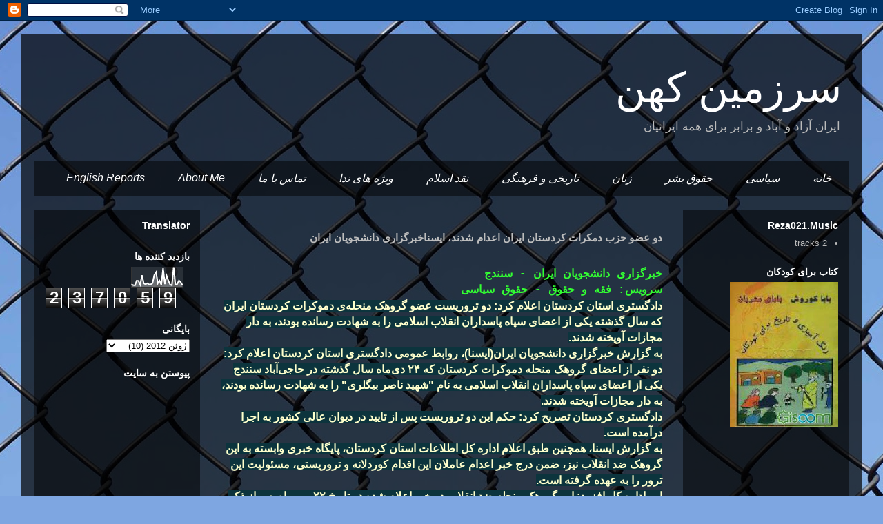

--- FILE ---
content_type: text/html; charset=UTF-8
request_url: http://www.soltanfar.com/2012/06/blog-post_25.html
body_size: 12153
content:
<!DOCTYPE html>
<html class='v2' dir='rtl' lang='fa'>
<head>
<link href='https://www.blogger.com/static/v1/widgets/2542342212-css_bundle_v2_rtl.css' rel='stylesheet' type='text/css'/>
<meta content='width=1100' name='viewport'/>
<meta content='text/html; charset=UTF-8' http-equiv='Content-Type'/>
<meta content='blogger' name='generator'/>
<link href='http://www.soltanfar.com/favicon.ico' rel='icon' type='image/x-icon'/>
<link href='http://www.soltanfar.com/2012/06/blog-post_25.html' rel='canonical'/>
<link rel="alternate" type="application/atom+xml" title="سرزمین کهن - Atom" href="http://www.soltanfar.com/feeds/posts/default" />
<link rel="alternate" type="application/rss+xml" title="سرزمین کهن - RSS" href="http://www.soltanfar.com/feeds/posts/default?alt=rss" />
<link rel="service.post" type="application/atom+xml" title="سرزمین کهن - Atom" href="https://www.blogger.com/feeds/7223988295513264205/posts/default" />

<link rel="alternate" type="application/atom+xml" title="سرزمین کهن - Atom" href="http://www.soltanfar.com/feeds/4196679031430777295/comments/default" />
<!--Can't find substitution for tag [blog.ieCssRetrofitLinks]-->
<meta content='http://www.soltanfar.com/2012/06/blog-post_25.html' property='og:url'/>
<meta content='دو عضو حزب دمکرات کردستان ايران اعدام شدند، ايسناخبرگزاری دانشجويان ايران' property='og:title'/>
<meta content='   خبرگزاری دانشجويان ايران - سنندج      سرويس: فقه و حقوق - حقوق سياسی     دادگستری استان کردستان اعلام کرد: دو تروريست عضو گروهک منحله‌ی د...' property='og:description'/>
<title>سرزمین کهن: دو عضو حزب دمکرات کردستان ايران اعدام شدند&#1548; ايسناخبرگزاری دانشجويان ايران</title>
<style id='page-skin-1' type='text/css'><!--
/*
-----------------------------------------------
Blogger Template Style
Name:     Travel
Designer: Sookhee Lee
URL:      www.plyfly.net
----------------------------------------------- */
/* Content
----------------------------------------------- */
body {
font: normal normal 13px 'Trebuchet MS',Trebuchet,sans-serif;
color: #bdbdbd;
background: #7ea6e1 url(https://themes.googleusercontent.com/image?id=1dwRnkUF1K1YE3sHorYqWfN5kOlZ_AnKcDxa3BSgntoV4QcE-zWzehvsWgh4rqKJbibfG) repeat fixed top center /* Credit: zxcynosure (http://www.istockphoto.com/portfolio/zxcynosure?platform=blogger) */;
}
html body .region-inner {
min-width: 0;
max-width: 100%;
width: auto;
}
a:link {
text-decoration:none;
color: #ffcb0a;
}
a:visited {
text-decoration:none;
color: #c89f0a;
}
a:hover {
text-decoration:underline;
color: #ffcb0a;
}
.content-outer .content-cap-top {
height: 0;
background: transparent none repeat-x scroll top center;
}
.content-outer {
margin: 0 auto;
padding-top: 20px;
}
.content-inner {
background: transparent url(//blogblog.com/1kt/travel/bg_black_70.png) repeat scroll top left;
background-position: left -0;
background-color: rgba(64,64,64,0);
padding: 20px;
}
.main-inner .date-outer {
margin-bottom: 2em;
}
/* Header
----------------------------------------------- */
.header-inner .Header .titlewrapper,
.header-inner .Header .descriptionwrapper {
padding-left: 10px;
padding-right: 10px;
}
.Header h1 {
font: normal normal 60px 'Trebuchet MS',Trebuchet,sans-serif;
color: #ffffff;
}
.Header h1 a {
color: #ffffff;
}
.Header .description {
color: #bbbbbb;
font-size: 130%;
}
/* Tabs
----------------------------------------------- */
.tabs-inner {
margin: 1em 0 0;
padding: 0;
}
.tabs-inner .section {
margin: 0;
}
.tabs-inner .widget ul {
padding: 0;
background: rgba(64,64,64,0) url(https://resources.blogblog.com/blogblog/data/1kt/travel/bg_black_50.png) repeat scroll top center;
}
.tabs-inner .widget li {
border: none;
}
.tabs-inner .widget li a {
display: inline-block;
padding: 1em 1.5em;
color: #ffffff;
font: italic normal 16px 'Trebuchet MS',Trebuchet,sans-serif;
}
.tabs-inner .widget li.selected a,
.tabs-inner .widget li a:hover {
position: relative;
z-index: 1;
background: rgba(64,64,64,0) url(https://resources.blogblog.com/blogblog/data/1kt/travel/bg_black_50.png) repeat scroll top center;
color: #ffffff;
}
/* Headings
----------------------------------------------- */
h2 {
font: normal bold 14px 'Trebuchet MS',Trebuchet,sans-serif;
color: #ffffff;
}
.main-inner h2.date-header {
font: normal normal 14px 'Trebuchet MS',Trebuchet,sans-serif;
color: #bbbbbb;
}
.footer-inner .widget h2,
.sidebar .widget h2 {
padding-bottom: .5em;
}
/* Main
----------------------------------------------- */
.main-inner {
padding: 20px 0;
}
.main-inner .column-center-inner {
padding: 10px 0;
}
.main-inner .column-center-inner .section {
margin: 0 10px;
}
.main-inner .column-right-inner {
margin-left: 20px;
}
.main-inner .fauxcolumn-right-outer .fauxcolumn-inner {
margin-left: 20px;
background: rgba(64,64,64,0) url(https://resources.blogblog.com/blogblog/data/1kt/travel/bg_black_50.png) repeat scroll top left;
}
.main-inner .column-left-inner {
margin-right: 20px;
}
.main-inner .fauxcolumn-left-outer .fauxcolumn-inner {
margin-right: 20px;
background: rgba(64,64,64,0) url(https://resources.blogblog.com/blogblog/data/1kt/travel/bg_black_50.png) repeat scroll top left;
}
.main-inner .column-left-inner,
.main-inner .column-right-inner {
padding: 15px 0;
}
/* Posts
----------------------------------------------- */
h3.post-title {
margin-top: 20px;
}
h3.post-title a {
font: normal bold 20px 'Trebuchet MS',Trebuchet,sans-serif;
color: #ffffff;
}
h3.post-title a:hover {
text-decoration: underline;
}
.main-inner .column-center-outer {
background: rgba(64,64,64,0) none repeat scroll top left;
_background-image: none;
}
.post-body {
line-height: 1.4;
position: relative;
}
.post-header {
margin: 0 0 1em;
line-height: 1.6;
}
.post-footer {
margin: .5em 0;
line-height: 1.6;
}
#blog-pager {
font-size: 140%;
}
#comments {
background: transparent url(//blogblog.com/1kt/travel/bg_black_50.png) repeat scroll top center;
padding: 15px;
}
#comments .comment-author {
padding-top: 1.5em;
}
#comments h4,
#comments .comment-author a,
#comments .comment-timestamp a {
color: #ffffff;
}
#comments .comment-author:first-child {
padding-top: 0;
border-top: none;
}
.avatar-image-container {
margin: .2em 0 0;
}
/* Comments
----------------------------------------------- */
#comments a {
color: #ffffff;
}
.comments .comments-content .icon.blog-author {
background-repeat: no-repeat;
background-image: url([data-uri]);
}
.comments .comments-content .loadmore a {
border-top: 1px solid #ffffff;
border-bottom: 1px solid #ffffff;
}
.comments .comment-thread.inline-thread {
background: rgba(64,64,64,0);
}
.comments .continue {
border-top: 2px solid #ffffff;
}
/* Widgets
----------------------------------------------- */
.sidebar .widget {
border-bottom: 2px solid rgba(64,64,64,0);
padding-bottom: 10px;
margin: 10px 0;
}
.sidebar .widget:first-child {
margin-top: 0;
}
.sidebar .widget:last-child {
border-bottom: none;
margin-bottom: 0;
padding-bottom: 0;
}
.footer-inner .widget,
.sidebar .widget {
font: normal normal 13px 'Trebuchet MS',Trebuchet,sans-serif;
color: #bbbbbb;
}
.sidebar .widget a:link {
color: #bbbbbb;
text-decoration: none;
}
.sidebar .widget a:visited {
color: #b87209;
}
.sidebar .widget a:hover {
color: #bbbbbb;
text-decoration: underline;
}
.footer-inner .widget a:link {
color: #ffcb0a;
text-decoration: none;
}
.footer-inner .widget a:visited {
color: #c89f0a;
}
.footer-inner .widget a:hover {
color: #ffcb0a;
text-decoration: underline;
}
.widget .zippy {
color: #ffffff;
}
.footer-inner {
background: transparent none repeat scroll top center;
}
/* Mobile
----------------------------------------------- */
body.mobile  {
background-size: 100% auto;
}
body.mobile .AdSense {
margin: 0 -10px;
}
.mobile .body-fauxcolumn-outer {
background: transparent none repeat scroll top left;
}
.mobile .footer-inner .widget a:link {
color: #bbbbbb;
text-decoration: none;
}
.mobile .footer-inner .widget a:visited {
color: #b87209;
}
.mobile-post-outer a {
color: #ffffff;
}
.mobile-link-button {
background-color: #ffcb0a;
}
.mobile-link-button a:link, .mobile-link-button a:visited {
color: #ffffff;
}
.mobile-index-contents {
color: #bdbdbd;
}
.mobile .tabs-inner .PageList .widget-content {
background: rgba(64,64,64,0) url(https://resources.blogblog.com/blogblog/data/1kt/travel/bg_black_50.png) repeat scroll top center;
color: #ffffff;
}
.mobile .tabs-inner .PageList .widget-content .pagelist-arrow {
border-right: 1px solid #ffffff;
}
.jump-link{
display:none
}
--></style>
<style id='template-skin-1' type='text/css'><!--
body {
min-width: 1220px;
}
.content-outer, .content-fauxcolumn-outer, .region-inner {
min-width: 1220px;
max-width: 1220px;
_width: 1220px;
}
.main-inner .columns {
padding-left: 260px;
padding-right: 260px;
}
.main-inner .fauxcolumn-center-outer {
left: 260px;
right: 260px;
/* IE6 does not respect left and right together */
_width: expression(this.parentNode.offsetWidth -
parseInt("260px") -
parseInt("260px") + 'px');
}
.main-inner .fauxcolumn-left-outer {
width: 260px;
}
.main-inner .fauxcolumn-right-outer {
width: 260px;
}
.main-inner .column-left-outer {
width: 260px;
right: 100%;
margin-left: -260px;
}
.main-inner .column-right-outer {
width: 260px;
margin-right: -260px;
}
#layout {
min-width: 0;
}
#layout .content-outer {
min-width: 0;
width: 800px;
}
#layout .region-inner {
min-width: 0;
width: auto;
}
body#layout div.add_widget {
padding: 8px;
}
body#layout div.add_widget a {
margin-left: 32px;
}
--></style>
<style>
    body {background-image:url(https\:\/\/themes.googleusercontent.com\/image?id=1dwRnkUF1K1YE3sHorYqWfN5kOlZ_AnKcDxa3BSgntoV4QcE-zWzehvsWgh4rqKJbibfG);}
    
@media (max-width: 200px) { body {background-image:url(https\:\/\/themes.googleusercontent.com\/image?id=1dwRnkUF1K1YE3sHorYqWfN5kOlZ_AnKcDxa3BSgntoV4QcE-zWzehvsWgh4rqKJbibfG&options=w200);}}
@media (max-width: 400px) and (min-width: 201px) { body {background-image:url(https\:\/\/themes.googleusercontent.com\/image?id=1dwRnkUF1K1YE3sHorYqWfN5kOlZ_AnKcDxa3BSgntoV4QcE-zWzehvsWgh4rqKJbibfG&options=w400);}}
@media (max-width: 800px) and (min-width: 401px) { body {background-image:url(https\:\/\/themes.googleusercontent.com\/image?id=1dwRnkUF1K1YE3sHorYqWfN5kOlZ_AnKcDxa3BSgntoV4QcE-zWzehvsWgh4rqKJbibfG&options=w800);}}
@media (max-width: 1200px) and (min-width: 801px) { body {background-image:url(https\:\/\/themes.googleusercontent.com\/image?id=1dwRnkUF1K1YE3sHorYqWfN5kOlZ_AnKcDxa3BSgntoV4QcE-zWzehvsWgh4rqKJbibfG&options=w1200);}}
/* Last tag covers anything over one higher than the previous max-size cap. */
@media (min-width: 1201px) { body {background-image:url(https\:\/\/themes.googleusercontent.com\/image?id=1dwRnkUF1K1YE3sHorYqWfN5kOlZ_AnKcDxa3BSgntoV4QcE-zWzehvsWgh4rqKJbibfG&options=w1600);}}
  </style>
<link href='https://www.blogger.com/dyn-css/authorization.css?targetBlogID=7223988295513264205&amp;zx=24b8f47a-7fb9-41b6-b37a-d977de2044bf' media='none' onload='if(media!=&#39;all&#39;)media=&#39;all&#39;' rel='stylesheet'/><noscript><link href='https://www.blogger.com/dyn-css/authorization.css?targetBlogID=7223988295513264205&amp;zx=24b8f47a-7fb9-41b6-b37a-d977de2044bf' rel='stylesheet'/></noscript>
<meta name='google-adsense-platform-account' content='ca-host-pub-1556223355139109'/>
<meta name='google-adsense-platform-domain' content='blogspot.com'/>

</head>
<body class='loading variant-studio'>
<div class='navbar section' id='navbar' name='Navbar'><div class='widget Navbar' data-version='1' id='Navbar1'><script type="text/javascript">
    function setAttributeOnload(object, attribute, val) {
      if(window.addEventListener) {
        window.addEventListener('load',
          function(){ object[attribute] = val; }, false);
      } else {
        window.attachEvent('onload', function(){ object[attribute] = val; });
      }
    }
  </script>
<div id="navbar-iframe-container"></div>
<script type="text/javascript" src="https://apis.google.com/js/platform.js"></script>
<script type="text/javascript">
      gapi.load("gapi.iframes:gapi.iframes.style.bubble", function() {
        if (gapi.iframes && gapi.iframes.getContext) {
          gapi.iframes.getContext().openChild({
              url: 'https://www.blogger.com/navbar/7223988295513264205?po\x3d4196679031430777295\x26origin\x3dhttp://www.soltanfar.com',
              where: document.getElementById("navbar-iframe-container"),
              id: "navbar-iframe"
          });
        }
      });
    </script><script type="text/javascript">
(function() {
var script = document.createElement('script');
script.type = 'text/javascript';
script.src = '//pagead2.googlesyndication.com/pagead/js/google_top_exp.js';
var head = document.getElementsByTagName('head')[0];
if (head) {
head.appendChild(script);
}})();
</script>
</div></div>
<div class='body-fauxcolumns'>
<div class='fauxcolumn-outer body-fauxcolumn-outer'>
<div class='cap-top'>
<div class='cap-left'></div>
<div class='cap-right'></div>
</div>
<div class='fauxborder-left'>
<div class='fauxborder-right'></div>
<div class='fauxcolumn-inner'>
</div>
</div>
<div class='cap-bottom'>
<div class='cap-left'></div>
<div class='cap-right'></div>
</div>
</div>
</div>
<div class='content'>
<div class='content-fauxcolumns'>
<div class='fauxcolumn-outer content-fauxcolumn-outer'>
<div class='cap-top'>
<div class='cap-left'></div>
<div class='cap-right'></div>
</div>
<div class='fauxborder-left'>
<div class='fauxborder-right'></div>
<div class='fauxcolumn-inner'>
</div>
</div>
<div class='cap-bottom'>
<div class='cap-left'></div>
<div class='cap-right'></div>
</div>
</div>
</div>
<div class='content-outer'>
<div class='content-cap-top cap-top'>
<div class='cap-left'></div>
<div class='cap-right'></div>
</div>
<div class='fauxborder-left content-fauxborder-left'>
<div class='fauxborder-right content-fauxborder-right'></div>
<div class='content-inner'>
<header>
<div class='header-outer'>
<div class='header-cap-top cap-top'>
<div class='cap-left'></div>
<div class='cap-right'></div>
</div>
<div class='fauxborder-left header-fauxborder-left'>
<div class='fauxborder-right header-fauxborder-right'></div>
<div class='region-inner header-inner'>
<div class='header section' id='header' name='سرصفحه'><div class='widget Header' data-version='1' id='Header1'>
<div id='header-inner'>
<div class='titlewrapper'>
<h1 class='title'>
<a href='http://www.soltanfar.com/'>
سرزمین کهن
</a>
</h1>
</div>
<div class='descriptionwrapper'>
<p class='description'><span>ایران آزاد و آباد  و برابر برای همه ایرانیان </span></p>
</div>
</div>
</div></div>
</div>
</div>
<div class='header-cap-bottom cap-bottom'>
<div class='cap-left'></div>
<div class='cap-right'></div>
</div>
</div>
</header>
<div class='tabs-outer'>
<div class='tabs-cap-top cap-top'>
<div class='cap-left'></div>
<div class='cap-right'></div>
</div>
<div class='fauxborder-left tabs-fauxborder-left'>
<div class='fauxborder-right tabs-fauxborder-right'></div>
<div class='region-inner tabs-inner'>
<div class='tabs section' id='crosscol' name='در بین ستون‌ها'><div class='widget PageList' data-version='1' id='PageList1'>
<h2>Pages</h2>
<div class='widget-content'>
<ul>
<li>
<a href='http://www.soltanfar.com/'>خانه</a>
</li>
<li>
<a href='http://www.soltanfar.com/search/label/%D8%B3%DB%8C%D8%A7%D8%B3%DB%8C'>سیاسی</a>
</li>
<li>
<a href='http://www.soltanfar.com/search/label/%D8%AD%D9%82%D9%88%D9%82%20%D8%A8%D8%B4%D8%B1'>حقوق بشر</a>
</li>
<li>
<a href='http://www.soltanfar.com/search/label/%D8%B2%D9%86%D8%A7%D9%86'>زنان</a>
</li>
<li>
<a href='http://www.soltanfar.com/search/label/%D8%AA%D8%A7%D8%B1%DB%8C%D8%AE%DB%8C%20%D9%88%D9%81%D8%B1%D9%87%D9%86%DA%AF%DB%8C'>تاریخی و فرهنگی</a>
</li>
<li>
<a href='http://www.soltanfar.com/search/label/%D9%86%D9%82%D8%AF%20%D8%A7%D8%B3%D9%84%D8%A7%D9%85'>نقد اسلام</a>
</li>
<li>
<a href='http://www.soltanfar.com/search/label/%D9%88%DB%8C%DA%98%D9%87%20%D9%87%D8%A7%DB%8C%20%D9%86%D8%AF%D8%A7'>ویژه های ندا</a>
</li>
<li>
<a href='http://www.soltanfar.com/p/blog-page.html'>تماس با ما</a>
</li>
<li>
<a href='http://www.soltanfar.com/p/about-me.html'>About Me  </a>
</li>
<li>
<a href='http://www.soltanfar.com/search/label/English'>English Reports</a>
</li>
</ul>
<div class='clear'></div>
</div>
</div></div>
<div class='tabs no-items section' id='crosscol-overflow' name='Cross-Column 2'></div>
</div>
</div>
<div class='tabs-cap-bottom cap-bottom'>
<div class='cap-left'></div>
<div class='cap-right'></div>
</div>
</div>
<div class='main-outer'>
<div class='main-cap-top cap-top'>
<div class='cap-left'></div>
<div class='cap-right'></div>
</div>
<div class='fauxborder-left main-fauxborder-left'>
<div class='fauxborder-right main-fauxborder-right'></div>
<div class='region-inner main-inner'>
<div class='columns fauxcolumns'>
<div class='fauxcolumn-outer fauxcolumn-center-outer'>
<div class='cap-top'>
<div class='cap-left'></div>
<div class='cap-right'></div>
</div>
<div class='fauxborder-left'>
<div class='fauxborder-right'></div>
<div class='fauxcolumn-inner'>
</div>
</div>
<div class='cap-bottom'>
<div class='cap-left'></div>
<div class='cap-right'></div>
</div>
</div>
<div class='fauxcolumn-outer fauxcolumn-left-outer'>
<div class='cap-top'>
<div class='cap-left'></div>
<div class='cap-right'></div>
</div>
<div class='fauxborder-left'>
<div class='fauxborder-right'></div>
<div class='fauxcolumn-inner'>
</div>
</div>
<div class='cap-bottom'>
<div class='cap-left'></div>
<div class='cap-right'></div>
</div>
</div>
<div class='fauxcolumn-outer fauxcolumn-right-outer'>
<div class='cap-top'>
<div class='cap-left'></div>
<div class='cap-right'></div>
</div>
<div class='fauxborder-left'>
<div class='fauxborder-right'></div>
<div class='fauxcolumn-inner'>
</div>
</div>
<div class='cap-bottom'>
<div class='cap-left'></div>
<div class='cap-right'></div>
</div>
</div>
<!-- corrects IE6 width calculation -->
<div class='columns-inner'>
<div class='column-center-outer'>
<div class='column-center-inner'>
<div class='main section' id='main' name='اصلی'><div class='widget Blog' data-version='1' id='Blog1'>
<div class='blog-posts hfeed'>

          <div class="date-outer">
        

          <div class="date-posts">
        
<div class='post-outer'>
<div class='post hentry uncustomized-post-template' itemprop='blogPost' itemscope='itemscope' itemtype='http://schema.org/BlogPosting'>
<meta content='7223988295513264205' itemprop='blogId'/>
<meta content='4196679031430777295' itemprop='postId'/>
<a name='4196679031430777295'></a>
<h3 class='post-title entry-title' itemprop='name'>
دو عضو حزب دمکرات کردستان ايران اعدام شدند&#1548; ايسناخبرگزاری دانشجويان ايران
</h3>
<div class='post-header'>
<div class='post-header-line-1'></div>
</div>
<div class='post-body entry-content' id='post-body-4196679031430777295' itemprop='description articleBody'>
<br />
<div class="post-body entry-content" id="post-body-8430785488071577747" itemprop="articleBody">
<div align="right" dir="rtl">
<span style="color: #33ff33; font-family: courier new; font-size: 130%;"><strong><span style="font-size: medium;">خبرگزاری دانشجويان ايران - سنندج</span></strong></span> </div>
<div align="right" dir="rtl">
</div>
<div align="right" dir="rtl">
<span style="color: #33ff33; font-family: courier new; font-size: 130%;"><strong><span style="font-size: medium;">سرويس: فقه و حقوق - حقوق سياسی</span></strong></span></div>
<div align="right" dir="rtl">
<strong><span style="color: #33ff33; font-family: Courier New; font-size: 130%;"><span style="font-size: medium;"></span></span></strong></div>
<div align="right" dir="rtl">
<span style="color: #ffffcc; font-family: arial; font-size: 130%;"><strong><span style="background-color: #0c343d; font-size: medium;">دادگستری استان کردستان اعلام کرد: دو تروريست عضو گروهک منحله&#8204;ی دموکرات کردستان ايران که سال گذشته يکی از اعضای سپاه پاسداران انقلاب اسلامی را به شهادت رسانده بودند&#1548; به دار مجازات آويخته شدند.<br />به گزارش خبرگزاری دانشجويان ايران(ايسنا)&#1548; روابط عمومی دادگستری استان کردستان اعلام کرد: دو نفر از اعضای گروهک منحله دموکرات کردستان که ۲۴ دی&#8204;ماه سال گذشته در حاجی&#8204;آباد سنندج يکی از اعضای سپاه پاسداران انقلاب اسلامی به نام "شهيد ناصر بيگلری" را به شهادت رسانده بودند&#1548; به دار مجازات آويخته شدند.<br />دادگستری کردستان تصريح کرد: حکم اين دو تروريست پس از تاييد در ديوان عالی کشور به اجرا درآمده است.<br />به گزارش ايسنا&#1548; همچنين طبق اعلام اداره کل اطلاعات استان کردستان&#1548; پايگاه خبری وابسته به اين گروهک ضد انقلاب نيز&#1548; ضمن درج خبر اعدام عاملان اين اقدام کوردلانه و تروريستی&#1548; مسئوليت اين ترور را به عهده گرفته است. </span></strong></span></div>
<div align="right" dir="rtl">
<span style="color: #ffffcc; font-family: arial; font-size: 130%;"><strong><span style="background-color: #0c343d; font-size: medium;">اين اداره کل افزود: اين گروهک منحله ضد انقلاب در خبر اعلام شده در تاريخ ۲۲ مهرماه پس از ذکر اسامی دو نفر تروريست اعدام شده&#8204;ی عضو اين گروهک&#1548; اعلام کرد&#1548; دو عضو فعال گروهک منحله دموکرات کردستان ايران به اتهام قتل يکی از فرماندهان سپاه&#1548; در تاريخ ۱۸ مهرماه ۸۶ در زندان سنندج اعدام شده&#8204;اند.<br />طبق اعلام اداره کل اطلاعات استان کردستان&#1548; گروهک منحله&#8204; دموکرات در حالی اين عمليات تروريستی را به عهده گرفته است که خود را عضو انترناسيونال سوسياليست و مخالف اقدامات خشونت&#8204;بار و تروريستی معرفی می&#8204;کند.</span></strong></span></div>
<div align="right" dir="rtl">
<span style="color: #ffffcc; font-family: arial; font-size: 130%;"><a href="http://iran-democrate.blogspot.no/2009/03/blog-post_2742.html">http://iran-democrate.blogspot.no/2009/03/blog-post_2742.html</a></span></div>
</div>
<div style='clear: both;'></div>
</div>
<div class='post-footer'>
<div class='post-footer-line post-footer-line-1'>
<span class='post-author vcard'>
پست شده توسط
<span class='fn' itemprop='author' itemscope='itemscope' itemtype='http://schema.org/Person'>
<meta content='https://www.blogger.com/profile/05282054684305794420' itemprop='url'/>
<a class='g-profile' href='https://www.blogger.com/profile/05282054684305794420' rel='author' title='author profile'>
<span itemprop='name'>Neda Soltanfar</span>
</a>
</span>
</span>
<span class='post-timestamp'>
مورخ
<meta content='http://www.soltanfar.com/2012/06/blog-post_25.html' itemprop='url'/>
<a class='timestamp-link' href='http://www.soltanfar.com/2012/06/blog-post_25.html' rel='bookmark' title='permanent link'><abbr class='published' itemprop='datePublished' title='2012-06-25T18:32:00+04:30'>دوشنبه, تیر ۰۵, ۱۳۹۱</abbr></a>
</span>
<span class='post-comment-link'>
</span>
<span class='post-icons'>
<span class='item-control blog-admin pid-861946506'>
<a href='https://www.blogger.com/post-edit.g?blogID=7223988295513264205&postID=4196679031430777295&from=pencil' title='ویرایش پیام'>
<img alt='' class='icon-action' height='18' src='https://resources.blogblog.com/img/icon18_edit_allbkg.gif' width='18'/>
</a>
</span>
</span>
<div class='post-share-buttons goog-inline-block'>
<a class='goog-inline-block share-button sb-email' href='https://www.blogger.com/share-post.g?blogID=7223988295513264205&postID=4196679031430777295&target=email' target='_blank' title='با ایمیل ارسال کنید'><span class='share-button-link-text'>با ایمیل ارسال کنید</span></a><a class='goog-inline-block share-button sb-blog' href='https://www.blogger.com/share-post.g?blogID=7223988295513264205&postID=4196679031430777295&target=blog' onclick='window.open(this.href, "_blank", "height=270,width=475"); return false;' target='_blank' title='این را در وبلاگ بنویسید!'><span class='share-button-link-text'>این را در وبلاگ بنویسید!</span></a><a class='goog-inline-block share-button sb-twitter' href='https://www.blogger.com/share-post.g?blogID=7223988295513264205&postID=4196679031430777295&target=twitter' target='_blank' title='‏هم‌رسانی در X'><span class='share-button-link-text'>&#8207;هم&#8204;رسانی در X</span></a><a class='goog-inline-block share-button sb-facebook' href='https://www.blogger.com/share-post.g?blogID=7223988295513264205&postID=4196679031430777295&target=facebook' onclick='window.open(this.href, "_blank", "height=430,width=640"); return false;' target='_blank' title='هم‌رسانی در «فیس‌بوک»'><span class='share-button-link-text'>هم&#8204;رسانی در &#171;فیس&#8204;بوک&#187;</span></a><a class='goog-inline-block share-button sb-pinterest' href='https://www.blogger.com/share-post.g?blogID=7223988295513264205&postID=4196679031430777295&target=pinterest' target='_blank' title='‏اشتراک‌گذاری در Pinterest'><span class='share-button-link-text'>&#8207;اشتراک&#8204;گذاری در Pinterest</span></a>
</div>
</div>
<div class='post-footer-line post-footer-line-2'>
<span class='post-labels'>
</span>
</div>
<div class='post-footer-line post-footer-line-3'>
<span class='post-location'>
</span>
</div>
</div>
</div>
<div class='comments' id='comments'>
<a name='comments'></a>
<h4>هیچ نظری موجود نیست:</h4>
<div id='Blog1_comments-block-wrapper'>
<dl class='avatar-comment-indent' id='comments-block'>
</dl>
</div>
<p class='comment-footer'>
<div class='comment-form'>
<a name='comment-form'></a>
<h4 id='comment-post-message'>ارسال یک نظر</h4>
<p>
</p>
<a href='https://www.blogger.com/comment/frame/7223988295513264205?po=4196679031430777295&hl=fa&saa=85391&origin=http://www.soltanfar.com' id='comment-editor-src'></a>
<iframe allowtransparency='true' class='blogger-iframe-colorize blogger-comment-from-post' frameborder='0' height='410px' id='comment-editor' name='comment-editor' src='' width='100%'></iframe>
<script src='https://www.blogger.com/static/v1/jsbin/1345082660-comment_from_post_iframe.js' type='text/javascript'></script>
<script type='text/javascript'>
      BLOG_CMT_createIframe('https://www.blogger.com/rpc_relay.html');
    </script>
</div>
</p>
</div>
</div>

        </div></div>
      
</div>
<div class='blog-pager' id='blog-pager'>
<span id='blog-pager-newer-link'>
<a class='blog-pager-newer-link' href='http://www.soltanfar.com/2012/06/blog-post_29.html' id='Blog1_blog-pager-newer-link' title='پیام جدیدتر'>پیام جدیدتر</a>
</span>
<span id='blog-pager-older-link'>
<a class='blog-pager-older-link' href='http://www.soltanfar.com/2012/06/blog-post_7984.html' id='Blog1_blog-pager-older-link' title='پیام قدیمی تر'>پیام قدیمی تر</a>
</span>
<a class='home-link' href='http://www.soltanfar.com/'>صفحه&#1620; اصلی</a>
</div>
<div class='clear'></div>
<div class='post-feeds'>
<div class='feed-links'>
اشتراک در:
<a class='feed-link' href='http://www.soltanfar.com/feeds/4196679031430777295/comments/default' target='_blank' type='application/atom+xml'>نظرات پیام (Atom)</a>
</div>
</div>
</div></div>
</div>
</div>
<div class='column-left-outer'>
<div class='column-left-inner'>
<aside>
<div class='sidebar section' id='sidebar-left-1'><div class='widget Translate' data-version='1' id='Translate1'>
<h2 class='title'>Translator</h2>
<div id='google_translate_element'></div>
<script>
    function googleTranslateElementInit() {
      new google.translate.TranslateElement({
        pageLanguage: 'fa',
        autoDisplay: 'true',
        layout: google.translate.TranslateElement.InlineLayout.SIMPLE
      }, 'google_translate_element');
    }
  </script>
<script src='//translate.google.com/translate_a/element.js?cb=googleTranslateElementInit'></script>
<div class='clear'></div>
</div><div class='widget Stats' data-version='1' id='Stats1'>
<h2>بازدید کننده ها</h2>
<div class='widget-content'>
<div id='Stats1_content' style='display: none;'>
<script src='https://www.gstatic.com/charts/loader.js' type='text/javascript'></script>
<span id='Stats1_sparklinespan' style='display:inline-block; width:75px; height:30px'></span>
<span class='counter-wrapper graph-counter-wrapper' id='Stats1_totalCount'>
</span>
<div class='clear'></div>
</div>
</div>
</div><div class='widget BlogArchive' data-version='1' id='BlogArchive1'>
<h2>بايگانی</h2>
<div class='widget-content'>
<div id='ArchiveList'>
<div id='BlogArchive1_ArchiveList'>
<select id='BlogArchive1_ArchiveMenu'>
<option value=''>بايگانی</option>
<option value='http://www.soltanfar.com/2023/01/'>ژانویه&#1620; 2023 (8)</option>
<option value='http://www.soltanfar.com/2022/12/'>دسامبر 2022 (4)</option>
<option value='http://www.soltanfar.com/2022/11/'>نوامبر 2022 (2)</option>
<option value='http://www.soltanfar.com/2022/10/'>اکتبر 2022 (7)</option>
<option value='http://www.soltanfar.com/2022/09/'>سپتامبر 2022 (10)</option>
<option value='http://www.soltanfar.com/2022/08/'>اوت 2022 (1)</option>
<option value='http://www.soltanfar.com/2022/07/'>ژوئیه&#1620; 2022 (2)</option>
<option value='http://www.soltanfar.com/2022/06/'>ژوئن 2022 (3)</option>
<option value='http://www.soltanfar.com/2022/05/'>مه&#1620; 2022 (1)</option>
<option value='http://www.soltanfar.com/2021/11/'>نوامبر 2021 (5)</option>
<option value='http://www.soltanfar.com/2020/11/'>نوامبر 2020 (1)</option>
<option value='http://www.soltanfar.com/2020/07/'>ژوئیه&#1620; 2020 (2)</option>
<option value='http://www.soltanfar.com/2018/11/'>نوامبر 2018 (1)</option>
<option value='http://www.soltanfar.com/2018/08/'>اوت 2018 (3)</option>
<option value='http://www.soltanfar.com/2018/03/'>مارس 2018 (1)</option>
<option value='http://www.soltanfar.com/2017/10/'>اکتبر 2017 (1)</option>
<option value='http://www.soltanfar.com/2017/04/'>آوریل 2017 (1)</option>
<option value='http://www.soltanfar.com/2017/03/'>مارس 2017 (2)</option>
<option value='http://www.soltanfar.com/2016/11/'>نوامبر 2016 (1)</option>
<option value='http://www.soltanfar.com/2016/04/'>آوریل 2016 (2)</option>
<option value='http://www.soltanfar.com/2016/03/'>مارس 2016 (1)</option>
<option value='http://www.soltanfar.com/2016/02/'>فوریه&#1620; 2016 (3)</option>
<option value='http://www.soltanfar.com/2015/08/'>اوت 2015 (3)</option>
<option value='http://www.soltanfar.com/2015/07/'>ژوئیه&#1620; 2015 (4)</option>
<option value='http://www.soltanfar.com/2015/06/'>ژوئن 2015 (1)</option>
<option value='http://www.soltanfar.com/2015/05/'>مه&#1620; 2015 (5)</option>
<option value='http://www.soltanfar.com/2015/04/'>آوریل 2015 (18)</option>
<option value='http://www.soltanfar.com/2015/03/'>مارس 2015 (6)</option>
<option value='http://www.soltanfar.com/2015/02/'>فوریه&#1620; 2015 (8)</option>
<option value='http://www.soltanfar.com/2015/01/'>ژانویه&#1620; 2015 (9)</option>
<option value='http://www.soltanfar.com/2014/12/'>دسامبر 2014 (6)</option>
<option value='http://www.soltanfar.com/2014/11/'>نوامبر 2014 (4)</option>
<option value='http://www.soltanfar.com/2014/09/'>سپتامبر 2014 (4)</option>
<option value='http://www.soltanfar.com/2014/04/'>آوریل 2014 (6)</option>
<option value='http://www.soltanfar.com/2014/02/'>فوریه&#1620; 2014 (1)</option>
<option value='http://www.soltanfar.com/2014/01/'>ژانویه&#1620; 2014 (1)</option>
<option value='http://www.soltanfar.com/2013/12/'>دسامبر 2013 (7)</option>
<option value='http://www.soltanfar.com/2013/11/'>نوامبر 2013 (1)</option>
<option value='http://www.soltanfar.com/2013/09/'>سپتامبر 2013 (4)</option>
<option value='http://www.soltanfar.com/2013/08/'>اوت 2013 (3)</option>
<option value='http://www.soltanfar.com/2013/07/'>ژوئیه&#1620; 2013 (2)</option>
<option value='http://www.soltanfar.com/2013/06/'>ژوئن 2013 (4)</option>
<option value='http://www.soltanfar.com/2013/05/'>مه&#1620; 2013 (3)</option>
<option value='http://www.soltanfar.com/2013/04/'>آوریل 2013 (8)</option>
<option value='http://www.soltanfar.com/2013/03/'>مارس 2013 (5)</option>
<option value='http://www.soltanfar.com/2013/02/'>فوریه&#1620; 2013 (5)</option>
<option value='http://www.soltanfar.com/2013/01/'>ژانویه&#1620; 2013 (12)</option>
<option value='http://www.soltanfar.com/2012/11/'>نوامبر 2012 (17)</option>
<option value='http://www.soltanfar.com/2012/10/'>اکتبر 2012 (26)</option>
<option value='http://www.soltanfar.com/2012/09/'>سپتامبر 2012 (4)</option>
<option value='http://www.soltanfar.com/2012/08/'>اوت 2012 (3)</option>
<option value='http://www.soltanfar.com/2012/07/'>ژوئیه&#1620; 2012 (6)</option>
<option value='http://www.soltanfar.com/2012/06/'>ژوئن 2012 (10)</option>
<option value='http://www.soltanfar.com/2012/05/'>مه&#1620; 2012 (6)</option>
<option value='http://www.soltanfar.com/2012/04/'>آوریل 2012 (3)</option>
<option value='http://www.soltanfar.com/2012/03/'>مارس 2012 (7)</option>
<option value='http://www.soltanfar.com/2012/02/'>فوریه&#1620; 2012 (2)</option>
<option value='http://www.soltanfar.com/2012/01/'>ژانویه&#1620; 2012 (12)</option>
</select>
</div>
</div>
<div class='clear'></div>
</div>
</div><div class='widget Followers' data-version='1' id='Followers1'>
<h2 class='title'>پیوستن به سایت</h2>
<div class='widget-content'>
<div id='Followers1-wrapper'>
<div style='margin-right:2px;'>
<div><script type="text/javascript" src="https://apis.google.com/js/platform.js"></script>
<div id="followers-iframe-container"></div>
<script type="text/javascript">
    window.followersIframe = null;
    function followersIframeOpen(url) {
      gapi.load("gapi.iframes", function() {
        if (gapi.iframes && gapi.iframes.getContext) {
          window.followersIframe = gapi.iframes.getContext().openChild({
            url: url,
            where: document.getElementById("followers-iframe-container"),
            messageHandlersFilter: gapi.iframes.CROSS_ORIGIN_IFRAMES_FILTER,
            messageHandlers: {
              '_ready': function(obj) {
                window.followersIframe.getIframeEl().height = obj.height;
              },
              'reset': function() {
                window.followersIframe.close();
                followersIframeOpen("https://www.blogger.com/followers/frame/7223988295513264205?colors\x3dCgt0cmFuc3BhcmVudBILdHJhbnNwYXJlbnQaByNiZGJkYmQiByNmZmNiMGEqEHJnYmEoNjQsNjQsNjQsMCkyByNmZmZmZmY6ByNiZGJkYmRCByNmZmNiMGFKByNmZmZmZmZSByNmZmNiMGFaC3RyYW5zcGFyZW50\x26pageSize\x3d21\x26hl\x3dfa\x26origin\x3dhttp://www.soltanfar.com");
              },
              'open': function(url) {
                window.followersIframe.close();
                followersIframeOpen(url);
              }
            }
          });
        }
      });
    }
    followersIframeOpen("https://www.blogger.com/followers/frame/7223988295513264205?colors\x3dCgt0cmFuc3BhcmVudBILdHJhbnNwYXJlbnQaByNiZGJkYmQiByNmZmNiMGEqEHJnYmEoNjQsNjQsNjQsMCkyByNmZmZmZmY6ByNiZGJkYmRCByNmZmNiMGFKByNmZmZmZmZSByNmZmNiMGFaC3RyYW5zcGFyZW50\x26pageSize\x3d21\x26hl\x3dfa\x26origin\x3dhttp://www.soltanfar.com");
  </script></div>
</div>
</div>
<div class='clear'></div>
</div>
</div></div>
</aside>
</div>
</div>
<div class='column-right-outer'>
<div class='column-right-inner'>
<aside>
<div class='sidebar section' id='sidebar-right-1'><div class='widget LinkList' data-version='1' id='LinkList1'>
<h2>Reza021.Music</h2>
<div class='widget-content'>
<ul>
<li><a href='https://soundcloud.com/soltanfar/sets/reza021music'>2 tracks</a></li>
</ul>
<div class='clear'></div>
</div>
</div><div class='widget Image' data-version='1' id='Image1'>
<h2>کتاب برای کودکان</h2>
<div class='widget-content'>
<a href='https://www.gisoom.com/book/1316837/%DA%A9%D8%AA%D8%A7%D8%A8-%D8%A8%D8%A7%D8%A8%D8%A7-%DA%A9%D9%88%D8%B1%D9%88%D8%B4-%D8%A8%D8%A7%D8%A8%D8%A7%DB%8C-%D9%85%D9%87%D8%B1%D8%A8%D8%A7%D9%86/'>
<img alt='کتاب برای کودکان' height='210' id='Image1_img' src='https://blogger.googleusercontent.com/img/b/R29vZ2xl/AVvXsEgXgCctu9IpZQKafRthTndKYFRP3GU4XZv1PxOn9e-2NWHdQQQHNw4m32_BTp0R3KJvH5TBZdPdBL3Wd_AAFJNlEAGrOCQStStxKVMUKx5Ydfh7kU_emA0ydIJucCExVwktKekUnFStxaw/s210/%25DA%25A9%25D8%25AA%25D8%25A7%25D8%25A8-%25D8%25A8%25D8%25A7%25D8%25A8%25D8%25A7-%25DA%25A9%25D9%2588%25D8%25B1%25D9%2588%25D8%25B4-%25D8%25A8%25D8%25A7%25D8%25A8%25D8%25A7%25DB%258C-%25D9%2585%25D9%2587%25D8%25B1%25D8%25A8%25D8%25A7%25D9%2586.jpg' width='157'/>
</a>
<br/>
</div>
<div class='clear'></div>
</div></div>
</aside>
</div>
</div>
</div>
<div style='clear: both'></div>
<!-- columns -->
</div>
<!-- main -->
</div>
</div>
<div class='main-cap-bottom cap-bottom'>
<div class='cap-left'></div>
<div class='cap-right'></div>
</div>
</div>
<footer>
<div class='footer-outer'>
<div class='footer-cap-top cap-top'>
<div class='cap-left'></div>
<div class='cap-right'></div>
</div>
<div class='fauxborder-left footer-fauxborder-left'>
<div class='fauxborder-right footer-fauxborder-right'></div>
<div class='region-inner footer-inner'>
<div class='foot no-items section' id='footer-1'></div>
<table border='0' cellpadding='0' cellspacing='0' class='section-columns columns-2'>
<tbody>
<tr>
<td class='first columns-cell'>
<div class='foot no-items section' id='footer-2-1'></div>
</td>
<td class='columns-cell'>
<div class='foot no-items section' id='footer-2-2'></div>
</td>
</tr>
</tbody>
</table>
<!-- outside of the include in order to lock Attribution widget -->
<div class='foot section' id='footer-3' name='پاصفحه'><div class='widget Attribution' data-version='1' id='Attribution1'>
<div class='widget-content' style='text-align: center;'>
زمینه سفر. تصاویر زمینه ایجادشده توسط <a href='http://www.istockphoto.com/portfolio/zxcynosure?platform=blogger' target='_blank'>zxcynosure</a>. با پشتیبانی <a href='https://www.blogger.com' target='_blank'>Blogger</a>.
</div>
<div class='clear'></div>
</div></div>
</div>
</div>
<div class='footer-cap-bottom cap-bottom'>
<div class='cap-left'></div>
<div class='cap-right'></div>
</div>
</div>
</footer>
<!-- content -->
</div>
</div>
<div class='content-cap-bottom cap-bottom'>
<div class='cap-left'></div>
<div class='cap-right'></div>
</div>
</div>
</div>
<script type='text/javascript'>
    window.setTimeout(function() {
        document.body.className = document.body.className.replace('loading', '');
      }, 10);
  </script>

<script type="text/javascript" src="https://www.blogger.com/static/v1/widgets/1350801215-widgets.js"></script>
<script type='text/javascript'>
window['__wavt'] = 'AOuZoY6ym3-ag6jc44y2KYzHylkLzjf7RA:1768251229297';_WidgetManager._Init('//www.blogger.com/rearrange?blogID\x3d7223988295513264205','//www.soltanfar.com/2012/06/blog-post_25.html','7223988295513264205');
_WidgetManager._SetDataContext([{'name': 'blog', 'data': {'blogId': '7223988295513264205', 'title': '\u0633\u0631\u0632\u0645\u06cc\u0646 \u06a9\u0647\u0646', 'url': 'http://www.soltanfar.com/2012/06/blog-post_25.html', 'canonicalUrl': 'http://www.soltanfar.com/2012/06/blog-post_25.html', 'homepageUrl': 'http://www.soltanfar.com/', 'searchUrl': 'http://www.soltanfar.com/search', 'canonicalHomepageUrl': 'http://www.soltanfar.com/', 'blogspotFaviconUrl': 'http://www.soltanfar.com/favicon.ico', 'bloggerUrl': 'https://www.blogger.com', 'hasCustomDomain': true, 'httpsEnabled': true, 'enabledCommentProfileImages': true, 'gPlusViewType': 'FILTERED_POSTMOD', 'adultContent': false, 'analyticsAccountNumber': '', 'encoding': 'UTF-8', 'locale': 'fa', 'localeUnderscoreDelimited': 'fa', 'languageDirection': 'rtl', 'isPrivate': false, 'isMobile': false, 'isMobileRequest': false, 'mobileClass': '', 'isPrivateBlog': false, 'isDynamicViewsAvailable': true, 'feedLinks': '\x3clink rel\x3d\x22alternate\x22 type\x3d\x22application/atom+xml\x22 title\x3d\x22\u0633\u0631\u0632\u0645\u06cc\u0646 \u06a9\u0647\u0646 - Atom\x22 href\x3d\x22http://www.soltanfar.com/feeds/posts/default\x22 /\x3e\n\x3clink rel\x3d\x22alternate\x22 type\x3d\x22application/rss+xml\x22 title\x3d\x22\u0633\u0631\u0632\u0645\u06cc\u0646 \u06a9\u0647\u0646 - RSS\x22 href\x3d\x22http://www.soltanfar.com/feeds/posts/default?alt\x3drss\x22 /\x3e\n\x3clink rel\x3d\x22service.post\x22 type\x3d\x22application/atom+xml\x22 title\x3d\x22\u0633\u0631\u0632\u0645\u06cc\u0646 \u06a9\u0647\u0646 - Atom\x22 href\x3d\x22https://www.blogger.com/feeds/7223988295513264205/posts/default\x22 /\x3e\n\n\x3clink rel\x3d\x22alternate\x22 type\x3d\x22application/atom+xml\x22 title\x3d\x22\u0633\u0631\u0632\u0645\u06cc\u0646 \u06a9\u0647\u0646 - Atom\x22 href\x3d\x22http://www.soltanfar.com/feeds/4196679031430777295/comments/default\x22 /\x3e\n', 'meTag': '', 'adsenseHostId': 'ca-host-pub-1556223355139109', 'adsenseHasAds': false, 'adsenseAutoAds': false, 'boqCommentIframeForm': true, 'loginRedirectParam': '', 'view': '', 'dynamicViewsCommentsSrc': '//www.blogblog.com/dynamicviews/4224c15c4e7c9321/js/comments.js', 'dynamicViewsScriptSrc': '//www.blogblog.com/dynamicviews/617ee3b89bd337b4', 'plusOneApiSrc': 'https://apis.google.com/js/platform.js', 'disableGComments': true, 'interstitialAccepted': false, 'sharing': {'platforms': [{'name': '\u062f\u0631\u06cc\u0627\u0641\u062a \u067e\u06cc\u0648\u0646\u062f', 'key': 'link', 'shareMessage': '\u062f\u0631\u06cc\u0627\u0641\u062a \u067e\u06cc\u0648\u0646\u062f', 'target': ''}, {'name': '\u0641\u06cc\u0633\u200c\u0628\u0648\u06a9', 'key': 'facebook', 'shareMessage': '\u0627\u0634\u062a\u0631\u0627\u06a9\u200c\u06af\u0630\u0627\u0631\u06cc \u0628\u0627 \u0641\u06cc\u0633\u200c\u0628\u0648\u06a9', 'target': 'facebook'}, {'name': '\u0627\u06cc\u0646 \u0631\u0627 \u062f\u0631 \u0648\u0628\u0644\u0627\u06af \u0628\u0646\u0648\u06cc\u0633\u06cc\u062f!', 'key': 'blogThis', 'shareMessage': '\u0627\u06cc\u0646 \u0631\u0627 \u062f\u0631 \u0648\u0628\u0644\u0627\u06af \u0628\u0646\u0648\u06cc\u0633\u06cc\u062f!', 'target': 'blog'}, {'name': 'X', 'key': 'twitter', 'shareMessage': '\u0627\u0634\u062a\u0631\u0627\u06a9\u200c\u06af\u0630\u0627\u0631\u06cc \u0628\u0627 X', 'target': 'twitter'}, {'name': 'Pinterest', 'key': 'pinterest', 'shareMessage': '\u0627\u0634\u062a\u0631\u0627\u06a9\u200c\u06af\u0630\u0627\u0631\u06cc \u0628\u0627 Pinterest', 'target': 'pinterest'}, {'name': '\u0627\u06cc\u0645\u06cc\u0644', 'key': 'email', 'shareMessage': '\u0627\u06cc\u0645\u06cc\u0644', 'target': 'email'}], 'disableGooglePlus': true, 'googlePlusShareButtonWidth': 0, 'googlePlusBootstrap': '\x3cscript type\x3d\x22text/javascript\x22\x3ewindow.___gcfg \x3d {\x27lang\x27: \x27fa\x27};\x3c/script\x3e'}, 'hasCustomJumpLinkMessage': false, 'jumpLinkMessage': '\u0628\u06cc\u0634\u062a\u0631 \u0628\u062e\u0648\u0627\u0646\u064a\u062f', 'pageType': 'item', 'postId': '4196679031430777295', 'pageName': '\u062f\u0648 \u0639\u0636\u0648 \u062d\u0632\u0628 \u062f\u0645\u06a9\u0631\u0627\u062a \u06a9\u0631\u062f\u0633\u062a\u0627\u0646 \u0627\u064a\u0631\u0627\u0646 \u0627\u0639\u062f\u0627\u0645 \u0634\u062f\u0646\u062f\u060c \u0627\u064a\u0633\u0646\u0627\u062e\u0628\u0631\u06af\u0632\u0627\u0631\u06cc \u062f\u0627\u0646\u0634\u062c\u0648\u064a\u0627\u0646 \u0627\u064a\u0631\u0627\u0646', 'pageTitle': '\u0633\u0631\u0632\u0645\u06cc\u0646 \u06a9\u0647\u0646: \u062f\u0648 \u0639\u0636\u0648 \u062d\u0632\u0628 \u062f\u0645\u06a9\u0631\u0627\u062a \u06a9\u0631\u062f\u0633\u062a\u0627\u0646 \u0627\u064a\u0631\u0627\u0646 \u0627\u0639\u062f\u0627\u0645 \u0634\u062f\u0646\u062f\u060c \u0627\u064a\u0633\u0646\u0627\u062e\u0628\u0631\u06af\u0632\u0627\u0631\u06cc \u062f\u0627\u0646\u0634\u062c\u0648\u064a\u0627\u0646 \u0627\u064a\u0631\u0627\u0646'}}, {'name': 'features', 'data': {}}, {'name': 'messages', 'data': {'edit': '\u0648\u06cc\u0631\u0627\u06cc\u0634', 'linkCopiedToClipboard': '\u067e\u06cc\u0648\u0646\u062f \u062f\u0631 \u0628\u0631\u06cc\u062f\u0647\u200c\u062f\u0627\u0646 \u06a9\u067e\u06cc \u0634\u062f!', 'ok': '\u062a\u0623\u06cc\u06cc\u062f', 'postLink': '\u067e\u06cc\u0648\u0646\u062f \u067e\u0633\u062a'}}, {'name': 'template', 'data': {'name': 'Travel', 'localizedName': '\u0633\u0641\u0631', 'isResponsive': false, 'isAlternateRendering': false, 'isCustom': false, 'variant': 'studio', 'variantId': 'studio'}}, {'name': 'view', 'data': {'classic': {'name': 'classic', 'url': '?view\x3dclassic'}, 'flipcard': {'name': 'flipcard', 'url': '?view\x3dflipcard'}, 'magazine': {'name': 'magazine', 'url': '?view\x3dmagazine'}, 'mosaic': {'name': 'mosaic', 'url': '?view\x3dmosaic'}, 'sidebar': {'name': 'sidebar', 'url': '?view\x3dsidebar'}, 'snapshot': {'name': 'snapshot', 'url': '?view\x3dsnapshot'}, 'timeslide': {'name': 'timeslide', 'url': '?view\x3dtimeslide'}, 'isMobile': false, 'title': '\u062f\u0648 \u0639\u0636\u0648 \u062d\u0632\u0628 \u062f\u0645\u06a9\u0631\u0627\u062a \u06a9\u0631\u062f\u0633\u062a\u0627\u0646 \u0627\u064a\u0631\u0627\u0646 \u0627\u0639\u062f\u0627\u0645 \u0634\u062f\u0646\u062f\u060c \u0627\u064a\u0633\u0646\u0627\u062e\u0628\u0631\u06af\u0632\u0627\u0631\u06cc \u062f\u0627\u0646\u0634\u062c\u0648\u064a\u0627\u0646 \u0627\u064a\u0631\u0627\u0646', 'description': '   \u062e\u0628\u0631\u06af\u0632\u0627\u0631\u06cc \u062f\u0627\u0646\u0634\u062c\u0648\u064a\u0627\u0646 \u0627\u064a\u0631\u0627\u0646 - \u0633\u0646\u0646\u062f\u062c      \u0633\u0631\u0648\u064a\u0633: \u0641\u0642\u0647 \u0648 \u062d\u0642\u0648\u0642 - \u062d\u0642\u0648\u0642 \u0633\u064a\u0627\u0633\u06cc     \u062f\u0627\u062f\u06af\u0633\u062a\u0631\u06cc \u0627\u0633\u062a\u0627\u0646 \u06a9\u0631\u062f\u0633\u062a\u0627\u0646 \u0627\u0639\u0644\u0627\u0645 \u06a9\u0631\u062f: \u062f\u0648 \u062a\u0631\u0648\u0631\u064a\u0633\u062a \u0639\u0636\u0648 \u06af\u0631\u0648\u0647\u06a9 \u0645\u0646\u062d\u0644\u0647\u200c\u06cc \u062f...', 'url': 'http://www.soltanfar.com/2012/06/blog-post_25.html', 'type': 'item', 'isSingleItem': true, 'isMultipleItems': false, 'isError': false, 'isPage': false, 'isPost': true, 'isHomepage': false, 'isArchive': false, 'isLabelSearch': false, 'postId': 4196679031430777295}}]);
_WidgetManager._RegisterWidget('_NavbarView', new _WidgetInfo('Navbar1', 'navbar', document.getElementById('Navbar1'), {}, 'displayModeFull'));
_WidgetManager._RegisterWidget('_HeaderView', new _WidgetInfo('Header1', 'header', document.getElementById('Header1'), {}, 'displayModeFull'));
_WidgetManager._RegisterWidget('_PageListView', new _WidgetInfo('PageList1', 'crosscol', document.getElementById('PageList1'), {'title': 'Pages', 'links': [{'isCurrentPage': false, 'href': 'http://www.soltanfar.com/', 'title': '\u062e\u0627\u0646\u0647'}, {'isCurrentPage': false, 'href': 'http://www.soltanfar.com/search/label/%D8%B3%DB%8C%D8%A7%D8%B3%DB%8C', 'title': '\u0633\u06cc\u0627\u0633\u06cc'}, {'isCurrentPage': false, 'href': 'http://www.soltanfar.com/search/label/%D8%AD%D9%82%D9%88%D9%82%20%D8%A8%D8%B4%D8%B1', 'title': '\u062d\u0642\u0648\u0642 \u0628\u0634\u0631'}, {'isCurrentPage': false, 'href': 'http://www.soltanfar.com/search/label/%D8%B2%D9%86%D8%A7%D9%86', 'title': '\u0632\u0646\u0627\u0646'}, {'isCurrentPage': false, 'href': 'http://www.soltanfar.com/search/label/%D8%AA%D8%A7%D8%B1%DB%8C%D8%AE%DB%8C%20%D9%88%D9%81%D8%B1%D9%87%D9%86%DA%AF%DB%8C', 'title': '\u062a\u0627\u0631\u06cc\u062e\u06cc \u0648 \u0641\u0631\u0647\u0646\u06af\u06cc'}, {'isCurrentPage': false, 'href': 'http://www.soltanfar.com/search/label/%D9%86%D9%82%D8%AF%20%D8%A7%D8%B3%D9%84%D8%A7%D9%85', 'title': '\u0646\u0642\u062f \u0627\u0633\u0644\u0627\u0645'}, {'isCurrentPage': false, 'href': 'http://www.soltanfar.com/search/label/%D9%88%DB%8C%DA%98%D9%87%20%D9%87%D8%A7%DB%8C%20%D9%86%D8%AF%D8%A7', 'title': '\u0648\u06cc\u0698\u0647 \u0647\u0627\u06cc \u0646\u062f\u0627'}, {'isCurrentPage': false, 'href': 'http://www.soltanfar.com/p/blog-page.html', 'id': '6708623469194486890', 'title': '\u062a\u0645\u0627\u0633 \u0628\u0627 \u0645\u0627'}, {'isCurrentPage': false, 'href': 'http://www.soltanfar.com/p/about-me.html', 'id': '2304168434230366892', 'title': 'About Me  '}, {'isCurrentPage': false, 'href': 'http://www.soltanfar.com/search/label/English', 'title': 'English Reports'}], 'mobile': false, 'showPlaceholder': true, 'hasCurrentPage': false}, 'displayModeFull'));
_WidgetManager._RegisterWidget('_BlogView', new _WidgetInfo('Blog1', 'main', document.getElementById('Blog1'), {'cmtInteractionsEnabled': false, 'lightboxEnabled': true, 'lightboxModuleUrl': 'https://www.blogger.com/static/v1/jsbin/708208935-lbx__fa.js', 'lightboxCssUrl': 'https://www.blogger.com/static/v1/v-css/828616780-lightbox_bundle_rtl.css'}, 'displayModeFull'));
_WidgetManager._RegisterWidget('_TranslateView', new _WidgetInfo('Translate1', 'sidebar-left-1', document.getElementById('Translate1'), {}, 'displayModeFull'));
_WidgetManager._RegisterWidget('_StatsView', new _WidgetInfo('Stats1', 'sidebar-left-1', document.getElementById('Stats1'), {'title': '\u0628\u0627\u0632\u062f\u06cc\u062f \u06a9\u0646\u0646\u062f\u0647 \u0647\u0627', 'showGraphicalCounter': true, 'showAnimatedCounter': false, 'showSparkline': true, 'statsUrl': '//www.soltanfar.com/b/stats?style\x3dWHITE_TRANSPARENT\x26timeRange\x3dALL_TIME\x26token\x3dAPq4FmAal0yU-BJii4U3mmeMGtbpzGG4KMO3O99v_DwazF02J_q6Z7bAXTPjC9qFKcrsjIsom4Lj7VQ69ofa6GXM4admEAeV1A'}, 'displayModeFull'));
_WidgetManager._RegisterWidget('_BlogArchiveView', new _WidgetInfo('BlogArchive1', 'sidebar-left-1', document.getElementById('BlogArchive1'), {'languageDirection': 'rtl', 'loadingMessage': '\u200f\u062f\u0631\u062d\u0627\u0644 \u0628\u0627\u0631 \u06a9\u0631\u062f\u0646\x26hellip;'}, 'displayModeFull'));
_WidgetManager._RegisterWidget('_FollowersView', new _WidgetInfo('Followers1', 'sidebar-left-1', document.getElementById('Followers1'), {}, 'displayModeFull'));
_WidgetManager._RegisterWidget('_LinkListView', new _WidgetInfo('LinkList1', 'sidebar-right-1', document.getElementById('LinkList1'), {}, 'displayModeFull'));
_WidgetManager._RegisterWidget('_ImageView', new _WidgetInfo('Image1', 'sidebar-right-1', document.getElementById('Image1'), {'resize': true}, 'displayModeFull'));
_WidgetManager._RegisterWidget('_AttributionView', new _WidgetInfo('Attribution1', 'footer-3', document.getElementById('Attribution1'), {}, 'displayModeFull'));
</script>
</body>
</html>

--- FILE ---
content_type: text/html; charset=UTF-8
request_url: http://www.soltanfar.com/b/stats?style=WHITE_TRANSPARENT&timeRange=ALL_TIME&token=APq4FmAal0yU-BJii4U3mmeMGtbpzGG4KMO3O99v_DwazF02J_q6Z7bAXTPjC9qFKcrsjIsom4Lj7VQ69ofa6GXM4admEAeV1A
body_size: 256
content:
{"total":237059,"sparklineOptions":{"backgroundColor":{"fillOpacity":0.1,"fill":"#ffffff"},"series":[{"areaOpacity":0.3,"color":"#fff"}]},"sparklineData":[[0,14],[1,10],[2,9],[3,32],[4,31],[5,12],[6,59],[7,19],[8,14],[9,19],[10,14],[11,14],[12,20],[13,60],[14,74],[15,19],[16,32],[17,11],[18,94],[19,15],[20,57],[21,32],[22,13],[23,9],[24,99],[25,12],[26,15],[27,33],[28,25],[29,10]],"nextTickMs":1200000}